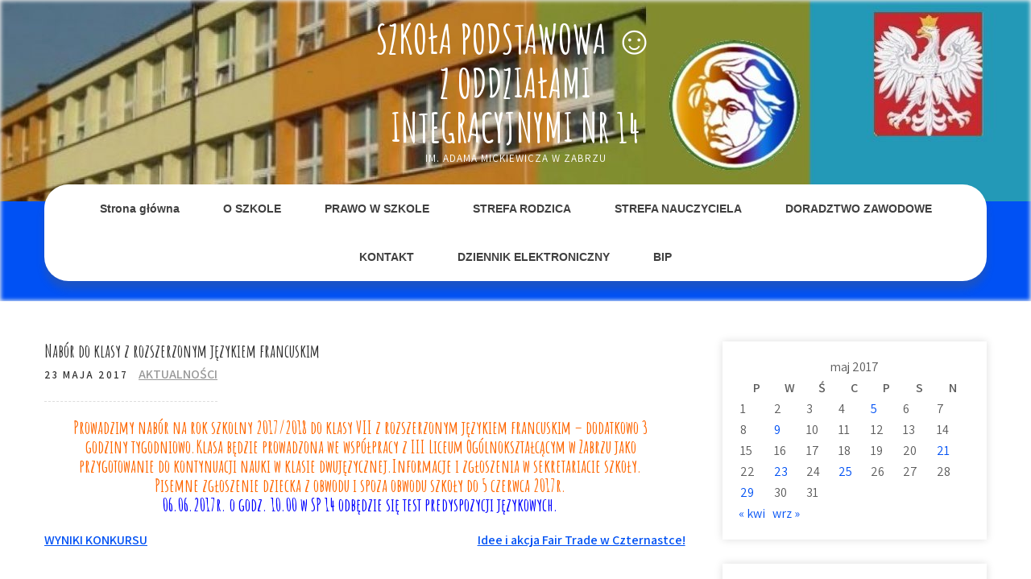

--- FILE ---
content_type: text/html; charset=UTF-8
request_url: https://sp14.zabrze.pl/2017/05/23/2439/
body_size: 10917
content:
<!DOCTYPE html>
<html lang="pl-PL">
<head>
<meta charset="UTF-8">
<meta name="viewport" content="width=device-width, initial-scale=1">
<link rel="profile" href="http://gmpg.org/xfn/11">
	<link rel="pingback" href="https://sp14.zabrze.pl/xmlrpc.php">
<title>Nabór do klasy z rozszerzonym językiem francuskim &#8211; SZKOŁA PODSTAWOWA  ☺ Z ODDZIAŁAMI INTEGRACYJNYMI NR 14</title>
<meta name='robots' content='max-image-preview:large' />
<link rel='dns-prefetch' href='//fonts.googleapis.com' />
<link rel="alternate" type="application/rss+xml" title="SZKOŁA PODSTAWOWA  ☺ Z ODDZIAŁAMI INTEGRACYJNYMI NR 14 &raquo; Kanał z wpisami" href="https://sp14.zabrze.pl/feed/" />
<link rel="alternate" type="application/rss+xml" title="SZKOŁA PODSTAWOWA  ☺ Z ODDZIAŁAMI INTEGRACYJNYMI NR 14 &raquo; Kanał z komentarzami" href="https://sp14.zabrze.pl/comments/feed/" />
<link rel="alternate" type="application/rss+xml" title="SZKOŁA PODSTAWOWA  ☺ Z ODDZIAŁAMI INTEGRACYJNYMI NR 14 &raquo; Nabór do klasy z rozszerzonym językiem francuskim Kanał z komentarzami" href="https://sp14.zabrze.pl/2017/05/23/2439/feed/" />
<link rel="alternate" title="oEmbed (JSON)" type="application/json+oembed" href="https://sp14.zabrze.pl/wp-json/oembed/1.0/embed?url=https%3A%2F%2Fsp14.zabrze.pl%2F2017%2F05%2F23%2F2439%2F" />
<link rel="alternate" title="oEmbed (XML)" type="text/xml+oembed" href="https://sp14.zabrze.pl/wp-json/oembed/1.0/embed?url=https%3A%2F%2Fsp14.zabrze.pl%2F2017%2F05%2F23%2F2439%2F&#038;format=xml" />
<style id='wp-img-auto-sizes-contain-inline-css' type='text/css'>
img:is([sizes=auto i],[sizes^="auto," i]){contain-intrinsic-size:3000px 1500px}
/*# sourceURL=wp-img-auto-sizes-contain-inline-css */
</style>
<style id='wp-emoji-styles-inline-css' type='text/css'>

	img.wp-smiley, img.emoji {
		display: inline !important;
		border: none !important;
		box-shadow: none !important;
		height: 1em !important;
		width: 1em !important;
		margin: 0 0.07em !important;
		vertical-align: -0.1em !important;
		background: none !important;
		padding: 0 !important;
	}
/*# sourceURL=wp-emoji-styles-inline-css */
</style>
<style id='wp-block-library-inline-css' type='text/css'>
:root{--wp-block-synced-color:#7a00df;--wp-block-synced-color--rgb:122,0,223;--wp-bound-block-color:var(--wp-block-synced-color);--wp-editor-canvas-background:#ddd;--wp-admin-theme-color:#007cba;--wp-admin-theme-color--rgb:0,124,186;--wp-admin-theme-color-darker-10:#006ba1;--wp-admin-theme-color-darker-10--rgb:0,107,160.5;--wp-admin-theme-color-darker-20:#005a87;--wp-admin-theme-color-darker-20--rgb:0,90,135;--wp-admin-border-width-focus:2px}@media (min-resolution:192dpi){:root{--wp-admin-border-width-focus:1.5px}}.wp-element-button{cursor:pointer}:root .has-very-light-gray-background-color{background-color:#eee}:root .has-very-dark-gray-background-color{background-color:#313131}:root .has-very-light-gray-color{color:#eee}:root .has-very-dark-gray-color{color:#313131}:root .has-vivid-green-cyan-to-vivid-cyan-blue-gradient-background{background:linear-gradient(135deg,#00d084,#0693e3)}:root .has-purple-crush-gradient-background{background:linear-gradient(135deg,#34e2e4,#4721fb 50%,#ab1dfe)}:root .has-hazy-dawn-gradient-background{background:linear-gradient(135deg,#faaca8,#dad0ec)}:root .has-subdued-olive-gradient-background{background:linear-gradient(135deg,#fafae1,#67a671)}:root .has-atomic-cream-gradient-background{background:linear-gradient(135deg,#fdd79a,#004a59)}:root .has-nightshade-gradient-background{background:linear-gradient(135deg,#330968,#31cdcf)}:root .has-midnight-gradient-background{background:linear-gradient(135deg,#020381,#2874fc)}:root{--wp--preset--font-size--normal:16px;--wp--preset--font-size--huge:42px}.has-regular-font-size{font-size:1em}.has-larger-font-size{font-size:2.625em}.has-normal-font-size{font-size:var(--wp--preset--font-size--normal)}.has-huge-font-size{font-size:var(--wp--preset--font-size--huge)}.has-text-align-center{text-align:center}.has-text-align-left{text-align:left}.has-text-align-right{text-align:right}.has-fit-text{white-space:nowrap!important}#end-resizable-editor-section{display:none}.aligncenter{clear:both}.items-justified-left{justify-content:flex-start}.items-justified-center{justify-content:center}.items-justified-right{justify-content:flex-end}.items-justified-space-between{justify-content:space-between}.screen-reader-text{border:0;clip-path:inset(50%);height:1px;margin:-1px;overflow:hidden;padding:0;position:absolute;width:1px;word-wrap:normal!important}.screen-reader-text:focus{background-color:#ddd;clip-path:none;color:#444;display:block;font-size:1em;height:auto;left:5px;line-height:normal;padding:15px 23px 14px;text-decoration:none;top:5px;width:auto;z-index:100000}html :where(.has-border-color){border-style:solid}html :where([style*=border-top-color]){border-top-style:solid}html :where([style*=border-right-color]){border-right-style:solid}html :where([style*=border-bottom-color]){border-bottom-style:solid}html :where([style*=border-left-color]){border-left-style:solid}html :where([style*=border-width]){border-style:solid}html :where([style*=border-top-width]){border-top-style:solid}html :where([style*=border-right-width]){border-right-style:solid}html :where([style*=border-bottom-width]){border-bottom-style:solid}html :where([style*=border-left-width]){border-left-style:solid}html :where(img[class*=wp-image-]){height:auto;max-width:100%}:where(figure){margin:0 0 1em}html :where(.is-position-sticky){--wp-admin--admin-bar--position-offset:var(--wp-admin--admin-bar--height,0px)}@media screen and (max-width:600px){html :where(.is-position-sticky){--wp-admin--admin-bar--position-offset:0px}}

/*# sourceURL=wp-block-library-inline-css */
</style><style id='global-styles-inline-css' type='text/css'>
:root{--wp--preset--aspect-ratio--square: 1;--wp--preset--aspect-ratio--4-3: 4/3;--wp--preset--aspect-ratio--3-4: 3/4;--wp--preset--aspect-ratio--3-2: 3/2;--wp--preset--aspect-ratio--2-3: 2/3;--wp--preset--aspect-ratio--16-9: 16/9;--wp--preset--aspect-ratio--9-16: 9/16;--wp--preset--color--black: #000000;--wp--preset--color--cyan-bluish-gray: #abb8c3;--wp--preset--color--white: #ffffff;--wp--preset--color--pale-pink: #f78da7;--wp--preset--color--vivid-red: #cf2e2e;--wp--preset--color--luminous-vivid-orange: #ff6900;--wp--preset--color--luminous-vivid-amber: #fcb900;--wp--preset--color--light-green-cyan: #7bdcb5;--wp--preset--color--vivid-green-cyan: #00d084;--wp--preset--color--pale-cyan-blue: #8ed1fc;--wp--preset--color--vivid-cyan-blue: #0693e3;--wp--preset--color--vivid-purple: #9b51e0;--wp--preset--gradient--vivid-cyan-blue-to-vivid-purple: linear-gradient(135deg,rgb(6,147,227) 0%,rgb(155,81,224) 100%);--wp--preset--gradient--light-green-cyan-to-vivid-green-cyan: linear-gradient(135deg,rgb(122,220,180) 0%,rgb(0,208,130) 100%);--wp--preset--gradient--luminous-vivid-amber-to-luminous-vivid-orange: linear-gradient(135deg,rgb(252,185,0) 0%,rgb(255,105,0) 100%);--wp--preset--gradient--luminous-vivid-orange-to-vivid-red: linear-gradient(135deg,rgb(255,105,0) 0%,rgb(207,46,46) 100%);--wp--preset--gradient--very-light-gray-to-cyan-bluish-gray: linear-gradient(135deg,rgb(238,238,238) 0%,rgb(169,184,195) 100%);--wp--preset--gradient--cool-to-warm-spectrum: linear-gradient(135deg,rgb(74,234,220) 0%,rgb(151,120,209) 20%,rgb(207,42,186) 40%,rgb(238,44,130) 60%,rgb(251,105,98) 80%,rgb(254,248,76) 100%);--wp--preset--gradient--blush-light-purple: linear-gradient(135deg,rgb(255,206,236) 0%,rgb(152,150,240) 100%);--wp--preset--gradient--blush-bordeaux: linear-gradient(135deg,rgb(254,205,165) 0%,rgb(254,45,45) 50%,rgb(107,0,62) 100%);--wp--preset--gradient--luminous-dusk: linear-gradient(135deg,rgb(255,203,112) 0%,rgb(199,81,192) 50%,rgb(65,88,208) 100%);--wp--preset--gradient--pale-ocean: linear-gradient(135deg,rgb(255,245,203) 0%,rgb(182,227,212) 50%,rgb(51,167,181) 100%);--wp--preset--gradient--electric-grass: linear-gradient(135deg,rgb(202,248,128) 0%,rgb(113,206,126) 100%);--wp--preset--gradient--midnight: linear-gradient(135deg,rgb(2,3,129) 0%,rgb(40,116,252) 100%);--wp--preset--font-size--small: 13px;--wp--preset--font-size--medium: 20px;--wp--preset--font-size--large: 36px;--wp--preset--font-size--x-large: 42px;--wp--preset--spacing--20: 0.44rem;--wp--preset--spacing--30: 0.67rem;--wp--preset--spacing--40: 1rem;--wp--preset--spacing--50: 1.5rem;--wp--preset--spacing--60: 2.25rem;--wp--preset--spacing--70: 3.38rem;--wp--preset--spacing--80: 5.06rem;--wp--preset--shadow--natural: 6px 6px 9px rgba(0, 0, 0, 0.2);--wp--preset--shadow--deep: 12px 12px 50px rgba(0, 0, 0, 0.4);--wp--preset--shadow--sharp: 6px 6px 0px rgba(0, 0, 0, 0.2);--wp--preset--shadow--outlined: 6px 6px 0px -3px rgb(255, 255, 255), 6px 6px rgb(0, 0, 0);--wp--preset--shadow--crisp: 6px 6px 0px rgb(0, 0, 0);}:where(.is-layout-flex){gap: 0.5em;}:where(.is-layout-grid){gap: 0.5em;}body .is-layout-flex{display: flex;}.is-layout-flex{flex-wrap: wrap;align-items: center;}.is-layout-flex > :is(*, div){margin: 0;}body .is-layout-grid{display: grid;}.is-layout-grid > :is(*, div){margin: 0;}:where(.wp-block-columns.is-layout-flex){gap: 2em;}:where(.wp-block-columns.is-layout-grid){gap: 2em;}:where(.wp-block-post-template.is-layout-flex){gap: 1.25em;}:where(.wp-block-post-template.is-layout-grid){gap: 1.25em;}.has-black-color{color: var(--wp--preset--color--black) !important;}.has-cyan-bluish-gray-color{color: var(--wp--preset--color--cyan-bluish-gray) !important;}.has-white-color{color: var(--wp--preset--color--white) !important;}.has-pale-pink-color{color: var(--wp--preset--color--pale-pink) !important;}.has-vivid-red-color{color: var(--wp--preset--color--vivid-red) !important;}.has-luminous-vivid-orange-color{color: var(--wp--preset--color--luminous-vivid-orange) !important;}.has-luminous-vivid-amber-color{color: var(--wp--preset--color--luminous-vivid-amber) !important;}.has-light-green-cyan-color{color: var(--wp--preset--color--light-green-cyan) !important;}.has-vivid-green-cyan-color{color: var(--wp--preset--color--vivid-green-cyan) !important;}.has-pale-cyan-blue-color{color: var(--wp--preset--color--pale-cyan-blue) !important;}.has-vivid-cyan-blue-color{color: var(--wp--preset--color--vivid-cyan-blue) !important;}.has-vivid-purple-color{color: var(--wp--preset--color--vivid-purple) !important;}.has-black-background-color{background-color: var(--wp--preset--color--black) !important;}.has-cyan-bluish-gray-background-color{background-color: var(--wp--preset--color--cyan-bluish-gray) !important;}.has-white-background-color{background-color: var(--wp--preset--color--white) !important;}.has-pale-pink-background-color{background-color: var(--wp--preset--color--pale-pink) !important;}.has-vivid-red-background-color{background-color: var(--wp--preset--color--vivid-red) !important;}.has-luminous-vivid-orange-background-color{background-color: var(--wp--preset--color--luminous-vivid-orange) !important;}.has-luminous-vivid-amber-background-color{background-color: var(--wp--preset--color--luminous-vivid-amber) !important;}.has-light-green-cyan-background-color{background-color: var(--wp--preset--color--light-green-cyan) !important;}.has-vivid-green-cyan-background-color{background-color: var(--wp--preset--color--vivid-green-cyan) !important;}.has-pale-cyan-blue-background-color{background-color: var(--wp--preset--color--pale-cyan-blue) !important;}.has-vivid-cyan-blue-background-color{background-color: var(--wp--preset--color--vivid-cyan-blue) !important;}.has-vivid-purple-background-color{background-color: var(--wp--preset--color--vivid-purple) !important;}.has-black-border-color{border-color: var(--wp--preset--color--black) !important;}.has-cyan-bluish-gray-border-color{border-color: var(--wp--preset--color--cyan-bluish-gray) !important;}.has-white-border-color{border-color: var(--wp--preset--color--white) !important;}.has-pale-pink-border-color{border-color: var(--wp--preset--color--pale-pink) !important;}.has-vivid-red-border-color{border-color: var(--wp--preset--color--vivid-red) !important;}.has-luminous-vivid-orange-border-color{border-color: var(--wp--preset--color--luminous-vivid-orange) !important;}.has-luminous-vivid-amber-border-color{border-color: var(--wp--preset--color--luminous-vivid-amber) !important;}.has-light-green-cyan-border-color{border-color: var(--wp--preset--color--light-green-cyan) !important;}.has-vivid-green-cyan-border-color{border-color: var(--wp--preset--color--vivid-green-cyan) !important;}.has-pale-cyan-blue-border-color{border-color: var(--wp--preset--color--pale-cyan-blue) !important;}.has-vivid-cyan-blue-border-color{border-color: var(--wp--preset--color--vivid-cyan-blue) !important;}.has-vivid-purple-border-color{border-color: var(--wp--preset--color--vivid-purple) !important;}.has-vivid-cyan-blue-to-vivid-purple-gradient-background{background: var(--wp--preset--gradient--vivid-cyan-blue-to-vivid-purple) !important;}.has-light-green-cyan-to-vivid-green-cyan-gradient-background{background: var(--wp--preset--gradient--light-green-cyan-to-vivid-green-cyan) !important;}.has-luminous-vivid-amber-to-luminous-vivid-orange-gradient-background{background: var(--wp--preset--gradient--luminous-vivid-amber-to-luminous-vivid-orange) !important;}.has-luminous-vivid-orange-to-vivid-red-gradient-background{background: var(--wp--preset--gradient--luminous-vivid-orange-to-vivid-red) !important;}.has-very-light-gray-to-cyan-bluish-gray-gradient-background{background: var(--wp--preset--gradient--very-light-gray-to-cyan-bluish-gray) !important;}.has-cool-to-warm-spectrum-gradient-background{background: var(--wp--preset--gradient--cool-to-warm-spectrum) !important;}.has-blush-light-purple-gradient-background{background: var(--wp--preset--gradient--blush-light-purple) !important;}.has-blush-bordeaux-gradient-background{background: var(--wp--preset--gradient--blush-bordeaux) !important;}.has-luminous-dusk-gradient-background{background: var(--wp--preset--gradient--luminous-dusk) !important;}.has-pale-ocean-gradient-background{background: var(--wp--preset--gradient--pale-ocean) !important;}.has-electric-grass-gradient-background{background: var(--wp--preset--gradient--electric-grass) !important;}.has-midnight-gradient-background{background: var(--wp--preset--gradient--midnight) !important;}.has-small-font-size{font-size: var(--wp--preset--font-size--small) !important;}.has-medium-font-size{font-size: var(--wp--preset--font-size--medium) !important;}.has-large-font-size{font-size: var(--wp--preset--font-size--large) !important;}.has-x-large-font-size{font-size: var(--wp--preset--font-size--x-large) !important;}
/*# sourceURL=global-styles-inline-css */
</style>

<style id='classic-theme-styles-inline-css' type='text/css'>
/*! This file is auto-generated */
.wp-block-button__link{color:#fff;background-color:#32373c;border-radius:9999px;box-shadow:none;text-decoration:none;padding:calc(.667em + 2px) calc(1.333em + 2px);font-size:1.125em}.wp-block-file__button{background:#32373c;color:#fff;text-decoration:none}
/*# sourceURL=/wp-includes/css/classic-themes.min.css */
</style>
<link rel='stylesheet' id='kids-campus-font-css' href='//fonts.googleapis.com/css?family=Assistant%3A300%2C400%2C600%7CAmatic+SC%3A400%2C700%7CPatrick+Hand%3A400&#038;ver=6.9' type='text/css' media='all' />
<link rel='stylesheet' id='kids-campus-basic-style-css' href='https://sp14.zabrze.pl/wp-content/themes/kids-campus/style.css?ver=6.9' type='text/css' media='all' />
<link rel='stylesheet' id='nivo-slider-css' href='https://sp14.zabrze.pl/wp-content/themes/kids-campus/css/nivo-slider.css?ver=6.9' type='text/css' media='all' />
<link rel='stylesheet' id='fontawesome-all-style-css' href='https://sp14.zabrze.pl/wp-content/themes/kids-campus/fontsawesome/css/fontawesome-all.css?ver=6.9' type='text/css' media='all' />
<link rel='stylesheet' id='kids-campus-responsive-css' href='https://sp14.zabrze.pl/wp-content/themes/kids-campus/css/responsive.css?ver=6.9' type='text/css' media='all' />
<script type="text/javascript" src="https://sp14.zabrze.pl/wp-includes/js/jquery/jquery.min.js?ver=3.7.1" id="jquery-core-js"></script>
<script type="text/javascript" src="https://sp14.zabrze.pl/wp-includes/js/jquery/jquery-migrate.min.js?ver=3.4.1" id="jquery-migrate-js"></script>
<script type="text/javascript" src="https://sp14.zabrze.pl/wp-content/themes/kids-campus/js/jquery.nivo.slider.js?ver=6.9" id="jquery-nivo-slider-js"></script>
<script type="text/javascript" src="https://sp14.zabrze.pl/wp-content/themes/kids-campus/js/editable.js?ver=6.9" id="kids-campus-editable-js"></script>
<link rel="https://api.w.org/" href="https://sp14.zabrze.pl/wp-json/" /><link rel="alternate" title="JSON" type="application/json" href="https://sp14.zabrze.pl/wp-json/wp/v2/posts/2439" /><link rel="EditURI" type="application/rsd+xml" title="RSD" href="https://sp14.zabrze.pl/xmlrpc.php?rsd" />
<meta name="generator" content="WordPress 6.9" />
<link rel="canonical" href="https://sp14.zabrze.pl/2017/05/23/2439/" />
<link rel='shortlink' href='https://sp14.zabrze.pl/?p=2439' />
	<style type="text/css"> 					
        a, .recentpost_listing h2 a:hover,
        #sidebar ul li a:hover,	
		.site_primary_menu ul li a:hover, 
	    .site_primary_menu ul li.current-menu-item a,
	    .site_primary_menu ul li.current-menu-parent a.parent,
	    .site_primary_menu ul li.current-menu-item ul.sub-menu li a:hover,				
        .recentpost_listing h3 a:hover,       
		.hdr_social a:hover,       						
        .postmeta a:hover,
		#sidebar ul li::before,
		.page_three_box h3 a,		
        .button:hover,		
		.welcome_contentbox h3 span       				
            { color:#0051f4;}					 
            
        .pagination ul li .current, .pagination ul li a:hover, 
        #commentform input#submit:hover,		
        .nivo-controlNav a.active,				
        .learnmore,
		.nivo-caption .slide_morebtn:hover,
		a.blogreadmore,
		.welcome_contentbox .btnstyle1,													
        #sidebar .search-form input.search-submit,				
        .wpcf7 input[type='submit'],				
        nav.pagination .page-numbers.current,
		.site-header.siteinner,
		.footer-wrapper,
        .toggle a	
            { background-color:#0051f4;}
			
		
		.tagcloud a:hover,
		.hdr_social a:hover,
		.welcome_contentbox p,
		h3.widget-title::after,		
		blockquote	        
            { border-color:#0051f4;}
			
	    .footerbottom .pattern        
            { fill:#0051f4;}								
		
         	
    </style> 
	<style type="text/css">
			.site-header{
			background: url(https://sp14.zabrze.pl/wp-content/uploads/2022/02/cropped-szkola_tlo_db.jpg) no-repeat;
			background-position: center top;
		}
		.logo h1 a { color:#ffffff;}
		
	</style>
    
    <link rel="icon" href="https://sp14.zabrze.pl/wp-content/uploads/2016/01/cropped-szkola-2-32x32.jpg" sizes="32x32" />
<link rel="icon" href="https://sp14.zabrze.pl/wp-content/uploads/2016/01/cropped-szkola-2-192x192.jpg" sizes="192x192" />
<link rel="apple-touch-icon" href="https://sp14.zabrze.pl/wp-content/uploads/2016/01/cropped-szkola-2-180x180.jpg" />
<meta name="msapplication-TileImage" content="https://sp14.zabrze.pl/wp-content/uploads/2016/01/cropped-szkola-2-270x270.jpg" />
		<style type="text/css" id="wp-custom-css">
			a:hover {
  color: blue !important;
}		</style>
		</head>
<body class="wp-singular post-template-default single single-post postid-2439 single-format-standard wp-embed-responsive wp-theme-kids-campus group-blog">
<a class="skip-link screen-reader-text" href="#kc_content_wrap">
Skip to content</a>
<div id="sitelayout" >

<div class="site-header siteinner"> 
  <div class="container"> 
    
       
    
  
      <div class="logo">
                   <h1><a href="https://sp14.zabrze.pl/" rel="home">SZKOŁA PODSTAWOWA  ☺ Z ODDZIAŁAMI INTEGRACYJNYMI NR 14</a></h1>
                            <p>IM. ADAMA MICKIEWICZA W ZABRZU</p>
                  </div><!-- logo -->
        
     
	                   
      <div class="clear"></div> 
    <div class="header-nav">
       <div class="toggle">
         <a class="toggleMenu" href="#">Menu</a>
       </div><!-- toggle --> 
         <div class="site_primary_menu">                   
            <div class="menu-menu-1-container"><ul id="menu-menu-1" class="menu"><li id="menu-item-14" class="menu-item menu-item-type-custom menu-item-object-custom menu-item-home menu-item-14"><a href="http://sp14.zabrze.pl/">Strona główna</a></li>
<li id="menu-item-6436" class="menu-item menu-item-type-post_type menu-item-object-page menu-item-6436"><a href="https://sp14.zabrze.pl/o-szkole/">O SZKOLE</a></li>
<li id="menu-item-20" class="menu-item menu-item-type-post_type menu-item-object-page menu-item-20"><a href="https://sp14.zabrze.pl/prawo-w-szkole/">PRAWO W SZKOLE</a></li>
<li id="menu-item-55" class="menu-item menu-item-type-post_type menu-item-object-page menu-item-55"><a href="https://sp14.zabrze.pl/informacje-dla-rodzicow/">STREFA RODZICA</a></li>
<li id="menu-item-58" class="menu-item menu-item-type-post_type menu-item-object-page menu-item-58"><a href="https://sp14.zabrze.pl/dla-nauczycieli/">STREFA NAUCZYCIELA</a></li>
<li id="menu-item-333" class="menu-item menu-item-type-post_type menu-item-object-page menu-item-333"><a href="https://sp14.zabrze.pl/doradztwo/">DORADZTWO ZAWODOWE</a></li>
<li id="menu-item-49" class="menu-item menu-item-type-post_type menu-item-object-page menu-item-49"><a href="https://sp14.zabrze.pl/kontakt/">KONTAKT</a></li>
<li id="menu-item-8365" class="menu-item menu-item-type-custom menu-item-object-custom menu-item-8365"><a target="_blank" href="https://portal.librus.pl/rodzina/synergia/loguj">DZIENNIK ELEKTRONICZNY</a></li>
<li id="menu-item-8689" class="menu-item menu-item-type-custom menu-item-object-custom menu-item-8689"><a target="_blank" href="https://www.bip.gov.pl/subjects/prnt/14758">BIP</a></li>
</ul></div>         </div><!--.site_primary_menu -->
         <div class="clear"></div>  
   </div><!--.header-nav -->
  <div class="clear"></div> 
  </div><!-- .container --> 
    
  </div><!--.site-header --> 
  
       
        

<div class="container">
     <div id="kc_content_wrap">
        <div class="kc_content_left">            
                                    <div class="recentpost_listing">
<article id="post-2439" class="single-post post-2439 post type-post status-publish format-standard hentry category-aktualnosci">
 		   
    <header class="entry-header">
        <h3 class="single-title">Nabór do klasy z rozszerzonym językiem francuskim</h3>    </header><!-- .entry-header -->    
     <div class="blog_postmeta">
            <div class="post-date">23 maja 2017</div><!-- post-date --> 
              
                      <span class="blogpost_cat"><a href="https://sp14.zabrze.pl/category/aktualnosci/" rel="category tag">AKTUALNOŚCI</a></span>
                                 
    </div><!-- .blog_postmeta --> 

    <div class="entry-content">		
        <h4 style="text-align: center; padding-left: 30px;"><span style="color: #993300;"><span style="color: #ff6600;"> Prowadzimy nabór na rok szkolny 2017/2018 do klasy VII z rozszerzonym językiem francuskim &#8211; dodatkowo 3 godziny tygodniowo.Klasa będzie prowadzona we współpracy z III Liceum Ogólnokształcącym w Zabrzu jako przygotowanie</span> <span style="color: #ff6600;">do kontynuacji nauki w klasie dwujęzycznej.Informacje i zgłoszenia w sekretariacie szkoły. Pisemne zgłoszenie dziecka </span><span style="color: #ff6600;">z obwodu i spoza obwodu szkoły do 5 czerwca 2017r.</span> </span><br />
<span style="color: #0000ff;">06.06.2017r. o godz. 10.00 w SP 14 odbędzie się test predyspozycji językowych.</span></h4>
                <div class="postmeta">          
            <div class="post-tags"> </div>
            <div class="clear"></div>
        </div><!-- postmeta -->
    </div><!-- .entry-content -->
   
    <footer class="entry-meta">
          </footer><!-- .entry-meta -->

</article>
</div><!-- .recentpost_listing-->                    
	<nav class="navigation post-navigation" aria-label="Wpisy">
		<h2 class="screen-reader-text">Nawigacja wpisu</h2>
		<div class="nav-links"><div class="nav-previous"><a href="https://sp14.zabrze.pl/2017/05/21/wyniki-konkursu/" rel="prev">WYNIKI KONKURSU</a></div><div class="nav-next"><a href="https://sp14.zabrze.pl/2017/05/25/idee-i-akcja-fair-trade-w-czternastce/" rel="next">Idee i akcja Fair Trade w Czternastce!</a></div></div>
	</nav>                    <div class="clear"></div>
                                                      
         </div>  <!-- .kc_content_left-->        
        <div id="sidebar">    
    <aside id="calendar-2" class="widget widget_calendar"><div id="calendar_wrap" class="calendar_wrap"><table id="wp-calendar" class="wp-calendar-table">
	<caption>maj 2017</caption>
	<thead>
	<tr>
		<th scope="col" aria-label="poniedziałek">P</th>
		<th scope="col" aria-label="wtorek">W</th>
		<th scope="col" aria-label="środa">Ś</th>
		<th scope="col" aria-label="czwartek">C</th>
		<th scope="col" aria-label="piątek">P</th>
		<th scope="col" aria-label="sobota">S</th>
		<th scope="col" aria-label="niedziela">N</th>
	</tr>
	</thead>
	<tbody>
	<tr><td>1</td><td>2</td><td>3</td><td>4</td><td><a href="https://sp14.zabrze.pl/2017/05/05/" aria-label="Wpisy opublikowane dnia 2017-05-05">5</a></td><td>6</td><td>7</td>
	</tr>
	<tr>
		<td>8</td><td><a href="https://sp14.zabrze.pl/2017/05/09/" aria-label="Wpisy opublikowane dnia 2017-05-09">9</a></td><td>10</td><td>11</td><td>12</td><td>13</td><td>14</td>
	</tr>
	<tr>
		<td>15</td><td>16</td><td>17</td><td>18</td><td>19</td><td>20</td><td><a href="https://sp14.zabrze.pl/2017/05/21/" aria-label="Wpisy opublikowane dnia 2017-05-21">21</a></td>
	</tr>
	<tr>
		<td>22</td><td><a href="https://sp14.zabrze.pl/2017/05/23/" aria-label="Wpisy opublikowane dnia 2017-05-23">23</a></td><td>24</td><td><a href="https://sp14.zabrze.pl/2017/05/25/" aria-label="Wpisy opublikowane dnia 2017-05-25">25</a></td><td>26</td><td>27</td><td>28</td>
	</tr>
	<tr>
		<td><a href="https://sp14.zabrze.pl/2017/05/29/" aria-label="Wpisy opublikowane dnia 2017-05-29">29</a></td><td>30</td><td>31</td>
		<td class="pad" colspan="4">&nbsp;</td>
	</tr>
	</tbody>
	</table><nav aria-label="Poprzednie i następne miesiące" class="wp-calendar-nav">
		<span class="wp-calendar-nav-prev"><a href="https://sp14.zabrze.pl/2017/04/">&laquo; kwi</a></span>
		<span class="pad">&nbsp;</span>
		<span class="wp-calendar-nav-next"><a href="https://sp14.zabrze.pl/2017/09/">wrz &raquo;</a></span>
	</nav></div></aside><aside id="search-2" class="widget widget_search"><form role="search" method="get" class="search-form" action="https://sp14.zabrze.pl/">
	<label>
		<input type="search" class="search-field" placeholder="Search..." value="" name="s">
	</label>
	<input type="submit" class="search-submit" value="Search">
</form>
</aside>
		<aside id="recent-posts-2" class="widget widget_recent_entries">
		<h3 class="widget-title">Ostatnie wpisy</h3>
		<ul>
											<li>
					<a href="https://sp14.zabrze.pl/2026/01/12/wyniki-szkolnego-konkursu-wiedzy-o-zyciu-i-tworczosci-patrona-szkoly/">WYNIKI SZKOLNEGO KONKURSU WIEDZY O ŻYCIU I TWÓRCZOŚCI PATRONA SZKOŁY</a>
									</li>
											<li>
					<a href="https://sp14.zabrze.pl/2026/01/12/laureaci-konkursu-plastycznego-kartka-swiateczna-z-bohaterami-bajek-adama-mickiewicza/">Laureaci konkursu plastycznego &#8222;Kartka świąteczna z bohaterami bajek Adama Mickiewicza</a>
									</li>
											<li>
					<a href="https://sp14.zabrze.pl/2025/12/23/swiateczne-zyczenia-4/">ŚWIĄTECZNE ŻYCZENIA</a>
									</li>
											<li>
					<a href="https://sp14.zabrze.pl/2025/12/17/zabawa-mikolajkowa-2/">Zabawa Mikołajkowa</a>
									</li>
											<li>
					<a href="https://sp14.zabrze.pl/2025/12/12/sukcesy-uczniow-w-konkursach-przyrodniczych/">Sukcesy uczniów w konkursach przyrodniczych</a>
									</li>
					</ul>

		</aside><aside id="categories-2" class="widget widget_categories"><h3 class="widget-title">MENU</h3>
			<ul>
					<li class="cat-item cat-item-1"><a href="https://sp14.zabrze.pl/category/aktualnosci/">AKTUALNOŚCI</a>
</li>
	<li class="cat-item cat-item-38"><a href="https://sp14.zabrze.pl/category/druki-do-pobrania/">DRUKI DO POBRANIA</a>
</li>
	<li class="cat-item cat-item-40"><a href="https://sp14.zabrze.pl/category/egzamin-osmoklasisty/">EGZAMIN ÓSMOKLASISTY</a>
</li>
	<li class="cat-item cat-item-6"><a href="https://sp14.zabrze.pl/category/kadra/">KADRA</a>
</li>
	<li class="cat-item cat-item-46"><a href="https://sp14.zabrze.pl/category/nasze-sukcesy/">NASZE SUKCESY</a>
</li>
	<li class="cat-item cat-item-37"><a href="https://sp14.zabrze.pl/category/nauczanie-zdalne/">NAUCZANIE ZDALNE</a>
</li>
	<li class="cat-item cat-item-41"><a href="https://sp14.zabrze.pl/category/ochrona-danych-osobowych/">OCHRONA DANYCH OSOBOWYCH</a>
</li>
	<li class="cat-item cat-item-47"><a href="https://sp14.zabrze.pl/category/projekt/">PROJEKT POZNAWAJ I ZDOBYWAJ ŚWIAT</a>
</li>
	<li class="cat-item cat-item-33"><a href="https://sp14.zabrze.pl/category/swietlica/">ŚWIETLICA</a>
</li>
	<li class="cat-item cat-item-32"><a href="https://sp14.zabrze.pl/category/zatrudnienie/">ZATRUDNIENIE</a>
</li>
			</ul>

			</aside><aside id="archives-2" class="widget widget_archive"><h3 class="widget-title">Archiwa</h3>
			<ul>
					<li><a href='https://sp14.zabrze.pl/2026/01/'>styczeń 2026</a></li>
	<li><a href='https://sp14.zabrze.pl/2025/12/'>grudzień 2025</a></li>
	<li><a href='https://sp14.zabrze.pl/2025/11/'>listopad 2025</a></li>
	<li><a href='https://sp14.zabrze.pl/2025/10/'>październik 2025</a></li>
	<li><a href='https://sp14.zabrze.pl/2025/09/'>wrzesień 2025</a></li>
	<li><a href='https://sp14.zabrze.pl/2025/08/'>sierpień 2025</a></li>
	<li><a href='https://sp14.zabrze.pl/2025/06/'>czerwiec 2025</a></li>
	<li><a href='https://sp14.zabrze.pl/2025/05/'>maj 2025</a></li>
	<li><a href='https://sp14.zabrze.pl/2025/04/'>kwiecień 2025</a></li>
	<li><a href='https://sp14.zabrze.pl/2025/03/'>marzec 2025</a></li>
	<li><a href='https://sp14.zabrze.pl/2025/02/'>luty 2025</a></li>
	<li><a href='https://sp14.zabrze.pl/2025/01/'>styczeń 2025</a></li>
	<li><a href='https://sp14.zabrze.pl/2024/12/'>grudzień 2024</a></li>
	<li><a href='https://sp14.zabrze.pl/2024/11/'>listopad 2024</a></li>
	<li><a href='https://sp14.zabrze.pl/2024/10/'>październik 2024</a></li>
	<li><a href='https://sp14.zabrze.pl/2024/09/'>wrzesień 2024</a></li>
	<li><a href='https://sp14.zabrze.pl/2024/08/'>sierpień 2024</a></li>
	<li><a href='https://sp14.zabrze.pl/2024/06/'>czerwiec 2024</a></li>
	<li><a href='https://sp14.zabrze.pl/2024/05/'>maj 2024</a></li>
	<li><a href='https://sp14.zabrze.pl/2024/04/'>kwiecień 2024</a></li>
	<li><a href='https://sp14.zabrze.pl/2024/03/'>marzec 2024</a></li>
	<li><a href='https://sp14.zabrze.pl/2024/02/'>luty 2024</a></li>
	<li><a href='https://sp14.zabrze.pl/2024/01/'>styczeń 2024</a></li>
	<li><a href='https://sp14.zabrze.pl/2023/12/'>grudzień 2023</a></li>
	<li><a href='https://sp14.zabrze.pl/2023/11/'>listopad 2023</a></li>
	<li><a href='https://sp14.zabrze.pl/2023/10/'>październik 2023</a></li>
	<li><a href='https://sp14.zabrze.pl/2023/09/'>wrzesień 2023</a></li>
	<li><a href='https://sp14.zabrze.pl/2023/08/'>sierpień 2023</a></li>
	<li><a href='https://sp14.zabrze.pl/2023/07/'>lipiec 2023</a></li>
	<li><a href='https://sp14.zabrze.pl/2023/06/'>czerwiec 2023</a></li>
	<li><a href='https://sp14.zabrze.pl/2023/05/'>maj 2023</a></li>
	<li><a href='https://sp14.zabrze.pl/2023/04/'>kwiecień 2023</a></li>
	<li><a href='https://sp14.zabrze.pl/2023/03/'>marzec 2023</a></li>
	<li><a href='https://sp14.zabrze.pl/2023/02/'>luty 2023</a></li>
	<li><a href='https://sp14.zabrze.pl/2023/01/'>styczeń 2023</a></li>
	<li><a href='https://sp14.zabrze.pl/2022/12/'>grudzień 2022</a></li>
	<li><a href='https://sp14.zabrze.pl/2022/11/'>listopad 2022</a></li>
	<li><a href='https://sp14.zabrze.pl/2022/10/'>październik 2022</a></li>
	<li><a href='https://sp14.zabrze.pl/2022/09/'>wrzesień 2022</a></li>
	<li><a href='https://sp14.zabrze.pl/2022/08/'>sierpień 2022</a></li>
	<li><a href='https://sp14.zabrze.pl/2022/06/'>czerwiec 2022</a></li>
	<li><a href='https://sp14.zabrze.pl/2022/05/'>maj 2022</a></li>
	<li><a href='https://sp14.zabrze.pl/2022/04/'>kwiecień 2022</a></li>
	<li><a href='https://sp14.zabrze.pl/2022/03/'>marzec 2022</a></li>
	<li><a href='https://sp14.zabrze.pl/2022/02/'>luty 2022</a></li>
	<li><a href='https://sp14.zabrze.pl/2022/01/'>styczeń 2022</a></li>
	<li><a href='https://sp14.zabrze.pl/2021/12/'>grudzień 2021</a></li>
	<li><a href='https://sp14.zabrze.pl/2021/11/'>listopad 2021</a></li>
	<li><a href='https://sp14.zabrze.pl/2021/10/'>październik 2021</a></li>
	<li><a href='https://sp14.zabrze.pl/2021/09/'>wrzesień 2021</a></li>
	<li><a href='https://sp14.zabrze.pl/2021/08/'>sierpień 2021</a></li>
	<li><a href='https://sp14.zabrze.pl/2021/06/'>czerwiec 2021</a></li>
	<li><a href='https://sp14.zabrze.pl/2021/05/'>maj 2021</a></li>
	<li><a href='https://sp14.zabrze.pl/2021/04/'>kwiecień 2021</a></li>
	<li><a href='https://sp14.zabrze.pl/2021/03/'>marzec 2021</a></li>
	<li><a href='https://sp14.zabrze.pl/2021/02/'>luty 2021</a></li>
	<li><a href='https://sp14.zabrze.pl/2021/01/'>styczeń 2021</a></li>
	<li><a href='https://sp14.zabrze.pl/2020/12/'>grudzień 2020</a></li>
	<li><a href='https://sp14.zabrze.pl/2020/11/'>listopad 2020</a></li>
	<li><a href='https://sp14.zabrze.pl/2020/10/'>październik 2020</a></li>
	<li><a href='https://sp14.zabrze.pl/2020/09/'>wrzesień 2020</a></li>
	<li><a href='https://sp14.zabrze.pl/2020/07/'>lipiec 2020</a></li>
	<li><a href='https://sp14.zabrze.pl/2020/06/'>czerwiec 2020</a></li>
	<li><a href='https://sp14.zabrze.pl/2020/05/'>maj 2020</a></li>
	<li><a href='https://sp14.zabrze.pl/2020/04/'>kwiecień 2020</a></li>
	<li><a href='https://sp14.zabrze.pl/2020/03/'>marzec 2020</a></li>
	<li><a href='https://sp14.zabrze.pl/2020/02/'>luty 2020</a></li>
	<li><a href='https://sp14.zabrze.pl/2020/01/'>styczeń 2020</a></li>
	<li><a href='https://sp14.zabrze.pl/2019/12/'>grudzień 2019</a></li>
	<li><a href='https://sp14.zabrze.pl/2019/11/'>listopad 2019</a></li>
	<li><a href='https://sp14.zabrze.pl/2019/10/'>październik 2019</a></li>
	<li><a href='https://sp14.zabrze.pl/2019/09/'>wrzesień 2019</a></li>
	<li><a href='https://sp14.zabrze.pl/2019/08/'>sierpień 2019</a></li>
	<li><a href='https://sp14.zabrze.pl/2019/06/'>czerwiec 2019</a></li>
	<li><a href='https://sp14.zabrze.pl/2019/05/'>maj 2019</a></li>
	<li><a href='https://sp14.zabrze.pl/2019/04/'>kwiecień 2019</a></li>
	<li><a href='https://sp14.zabrze.pl/2019/03/'>marzec 2019</a></li>
	<li><a href='https://sp14.zabrze.pl/2019/02/'>luty 2019</a></li>
	<li><a href='https://sp14.zabrze.pl/2019/01/'>styczeń 2019</a></li>
	<li><a href='https://sp14.zabrze.pl/2018/12/'>grudzień 2018</a></li>
	<li><a href='https://sp14.zabrze.pl/2018/11/'>listopad 2018</a></li>
	<li><a href='https://sp14.zabrze.pl/2018/10/'>październik 2018</a></li>
	<li><a href='https://sp14.zabrze.pl/2018/09/'>wrzesień 2018</a></li>
	<li><a href='https://sp14.zabrze.pl/2018/06/'>czerwiec 2018</a></li>
	<li><a href='https://sp14.zabrze.pl/2018/05/'>maj 2018</a></li>
	<li><a href='https://sp14.zabrze.pl/2018/04/'>kwiecień 2018</a></li>
	<li><a href='https://sp14.zabrze.pl/2017/11/'>listopad 2017</a></li>
	<li><a href='https://sp14.zabrze.pl/2017/09/'>wrzesień 2017</a></li>
	<li><a href='https://sp14.zabrze.pl/2017/05/'>maj 2017</a></li>
	<li><a href='https://sp14.zabrze.pl/2017/04/'>kwiecień 2017</a></li>
	<li><a href='https://sp14.zabrze.pl/2017/02/'>luty 2017</a></li>
	<li><a href='https://sp14.zabrze.pl/2016/12/'>grudzień 2016</a></li>
	<li><a href='https://sp14.zabrze.pl/2016/02/'>luty 2016</a></li>
	<li><a href='https://sp14.zabrze.pl/2016/01/'>styczeń 2016</a></li>
			</ul>

			</aside>	
</div><!-- sidebar -->       
        <div class="clear"></div>
    </div><!-- kc_content_wrap -->
</div><!-- container -->	

<div class="footer-wrapper">

           <div class="container ftrfx">           
                    
                     
                      
           
           <div class="clear"></div>
      </div><!--end .container--> 
           



         
         <div class="footerbottom"><svg version="1.0" xmlns="http://www.w3.org/2000/svg" width="1920.000000pt" height="94.000000pt" viewBox="0 0 1920.000000 94.000000" preserveAspectRatio="xMidYMid meet"><g class="pattern" transform="translate(0.000000,94.000000) scale(0.100000,-0.100000)" fill="#000000" stroke="none"> <path d="M11080 884 c-142 -184 -359 -320 -585 -370 -106 -23 -312 -23 -415 0 -41 9 -86 19 -101 22 -22 5 -29 -1 -62 -54 -51 -82 -167 -205 -250 -263 -130 -91 -288 -139 -458 -139 -158 0 -377 57 -535 139 l-71 37 -72 -33 c-114 -52 -211 -74 -328 -74 -129 -1 -210 19 -338 81 -118 58 -208 124 -298 219 l-65 69 -78 -24 c-172 -55 -366 -66 -509 -29 -134 35 -273 123 -345 219 l-42 56 -67 -65 c-126 -122 -263 -206 -401 -242 -97 -26 -272 -24 -374 5 -156 44 -325 140 -453 257 l-62 56 -68 -39 c-163 -94 -287 -126 -483 -126 -123 1 -160 5 -241 26 -128 35 -250 88 -366 161 -52 32 -95 57 -97 55 -1 -1 -15 -28 -30 -59 -60 -121 -164 -207 -310 -256 -76 -25 -92 -27 -256 -27 -122 0 -195 5 -241 16 l-66 15 -84 -100 c-154 -184 -344 -313 -529 -359 -167 -41 -375 -12 -552 78 -76 38 -195 121 -251 173 l-47 44 -84 -36 c-191 -83 -339 -117 -511 -117 -231 0 -438 85 -604 248 -54 53 -144 167 -153 193 -3 8 -32 6 -101 -7 l-97 -19 0 -307 0 -308 9600 0 9600 0 0 235 c0 129 -2 235 -5 235 -2 0 -20 -11 -40 -24 -37 -26 -113 -46 -169 -46 -49 0 -185 27 -252 50 -31 11 -62 20 -68 20 -6 0 -29 -26 -51 -57 -95 -134 -255 -272 -388 -334 -282 -131 -632 -50 -925 216 l-62 57 -113 -46 c-443 -179 -826 -126 -1103 153 -38 38 -85 94 -104 125 l-35 56 -55 -8 c-87 -11 -219 -5 -290 13 -91 23 -196 76 -256 129 l-52 45 -36 -59 c-124 -201 -346 -303 -626 -286 -89 5 -197 22 -259 40 -11 4 -29 -15 -61 -62 -58 -88 -250 -278 -322 -321 -239 -140 -483 -145 -753 -17 -96 46 -198 112 -282 183 l-51 44 -69 -34 c-307 -155 -656 -165 -949 -28 -240 113 -482 332 -637 578 -29 45 -55 82 -58 83 -4 0 -26 -25 -49 -56z"/></g></svg></div>
<div class="clear"></div>
 
        <div class="footer-copyright"> 
            <div class="container">
                <div class="powerby">
				  SZKOŁA PODSTAWOWA  ☺ Z ODDZIAŁAMI INTEGRACYJNYMI NR 14 - Proudly Powered by WordPress               
                </div>
                        	
                <div class="design-by">Theme by Grace Themes</div>
                <div class="clear"></div>
                                
             </div><!--end .container-->             
        </div><!--end .footer-copyright-->  
                     
     </div><!--end #footer-wrapper-->
</div><!--#end sitelayout-->

<script type="speculationrules">
{"prefetch":[{"source":"document","where":{"and":[{"href_matches":"/*"},{"not":{"href_matches":["/wp-*.php","/wp-admin/*","/wp-content/uploads/*","/wp-content/*","/wp-content/plugins/*","/wp-content/themes/kids-campus/*","/*\\?(.+)"]}},{"not":{"selector_matches":"a[rel~=\"nofollow\"]"}},{"not":{"selector_matches":".no-prefetch, .no-prefetch a"}}]},"eagerness":"conservative"}]}
</script>
	<script>
	/(trident|msie)/i.test(navigator.userAgent)&&document.getElementById&&window.addEventListener&&window.addEventListener("hashchange",function(){var t,e=location.hash.substring(1);/^[A-z0-9_-]+$/.test(e)&&(t=document.getElementById(e))&&(/^(?:a|select|input|button|textarea)$/i.test(t.tagName)||(t.tabIndex=-1),t.focus())},!1);
	</script>
	<script id="wp-emoji-settings" type="application/json">
{"baseUrl":"https://s.w.org/images/core/emoji/17.0.2/72x72/","ext":".png","svgUrl":"https://s.w.org/images/core/emoji/17.0.2/svg/","svgExt":".svg","source":{"concatemoji":"https://sp14.zabrze.pl/wp-includes/js/wp-emoji-release.min.js?ver=6.9"}}
</script>
<script type="module">
/* <![CDATA[ */
/*! This file is auto-generated */
const a=JSON.parse(document.getElementById("wp-emoji-settings").textContent),o=(window._wpemojiSettings=a,"wpEmojiSettingsSupports"),s=["flag","emoji"];function i(e){try{var t={supportTests:e,timestamp:(new Date).valueOf()};sessionStorage.setItem(o,JSON.stringify(t))}catch(e){}}function c(e,t,n){e.clearRect(0,0,e.canvas.width,e.canvas.height),e.fillText(t,0,0);t=new Uint32Array(e.getImageData(0,0,e.canvas.width,e.canvas.height).data);e.clearRect(0,0,e.canvas.width,e.canvas.height),e.fillText(n,0,0);const a=new Uint32Array(e.getImageData(0,0,e.canvas.width,e.canvas.height).data);return t.every((e,t)=>e===a[t])}function p(e,t){e.clearRect(0,0,e.canvas.width,e.canvas.height),e.fillText(t,0,0);var n=e.getImageData(16,16,1,1);for(let e=0;e<n.data.length;e++)if(0!==n.data[e])return!1;return!0}function u(e,t,n,a){switch(t){case"flag":return n(e,"\ud83c\udff3\ufe0f\u200d\u26a7\ufe0f","\ud83c\udff3\ufe0f\u200b\u26a7\ufe0f")?!1:!n(e,"\ud83c\udde8\ud83c\uddf6","\ud83c\udde8\u200b\ud83c\uddf6")&&!n(e,"\ud83c\udff4\udb40\udc67\udb40\udc62\udb40\udc65\udb40\udc6e\udb40\udc67\udb40\udc7f","\ud83c\udff4\u200b\udb40\udc67\u200b\udb40\udc62\u200b\udb40\udc65\u200b\udb40\udc6e\u200b\udb40\udc67\u200b\udb40\udc7f");case"emoji":return!a(e,"\ud83e\u1fac8")}return!1}function f(e,t,n,a){let r;const o=(r="undefined"!=typeof WorkerGlobalScope&&self instanceof WorkerGlobalScope?new OffscreenCanvas(300,150):document.createElement("canvas")).getContext("2d",{willReadFrequently:!0}),s=(o.textBaseline="top",o.font="600 32px Arial",{});return e.forEach(e=>{s[e]=t(o,e,n,a)}),s}function r(e){var t=document.createElement("script");t.src=e,t.defer=!0,document.head.appendChild(t)}a.supports={everything:!0,everythingExceptFlag:!0},new Promise(t=>{let n=function(){try{var e=JSON.parse(sessionStorage.getItem(o));if("object"==typeof e&&"number"==typeof e.timestamp&&(new Date).valueOf()<e.timestamp+604800&&"object"==typeof e.supportTests)return e.supportTests}catch(e){}return null}();if(!n){if("undefined"!=typeof Worker&&"undefined"!=typeof OffscreenCanvas&&"undefined"!=typeof URL&&URL.createObjectURL&&"undefined"!=typeof Blob)try{var e="postMessage("+f.toString()+"("+[JSON.stringify(s),u.toString(),c.toString(),p.toString()].join(",")+"));",a=new Blob([e],{type:"text/javascript"});const r=new Worker(URL.createObjectURL(a),{name:"wpTestEmojiSupports"});return void(r.onmessage=e=>{i(n=e.data),r.terminate(),t(n)})}catch(e){}i(n=f(s,u,c,p))}t(n)}).then(e=>{for(const n in e)a.supports[n]=e[n],a.supports.everything=a.supports.everything&&a.supports[n],"flag"!==n&&(a.supports.everythingExceptFlag=a.supports.everythingExceptFlag&&a.supports[n]);var t;a.supports.everythingExceptFlag=a.supports.everythingExceptFlag&&!a.supports.flag,a.supports.everything||((t=a.source||{}).concatemoji?r(t.concatemoji):t.wpemoji&&t.twemoji&&(r(t.twemoji),r(t.wpemoji)))});
//# sourceURL=https://sp14.zabrze.pl/wp-includes/js/wp-emoji-loader.min.js
/* ]]> */
</script>
</body>
</html>